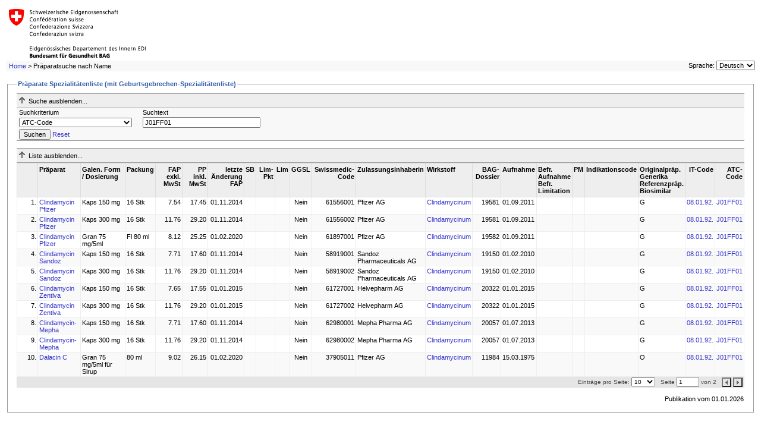

--- FILE ---
content_type: text/html; charset=utf-8
request_url: https://www.elencodellespecialita.ch/ShowPreparations.aspx?searchType=ATCCODE&searchValue=J01FF01
body_size: 57178
content:


<!DOCTYPE html PUBLIC "-//W3C//DTD XHTML 1.0 Transitional//EN" "http://www.w3.org/TR/xhtml1/DTD/xhtml1-transitional.dtd">

<html xmlns="http://www.w3.org/1999/xhtml" >
<head><title>
	Spezialitätenliste (SL) - Präparate
</title><meta http-equiv="Page-Enter" content="blendTrans(Duration=0.1)" /><meta http-equiv="Page-Exit" content="blendTrans(Duration=0.1)" /><link href="App_Themes/Default/Styles.css" type="text/css" rel="stylesheet" /></head>
<body>
<form name="aspnetForm" method="post" action="ShowPreparations.aspx?searchType=ATCCODE&amp;searchValue=J01FF01" id="aspnetForm">
<div>
<input type="hidden" name="ctl00_cphContent_ctl00_HiddenField" id="ctl00_cphContent_ctl00_HiddenField" value="" />
<input type="hidden" name="__EVENTTARGET" id="__EVENTTARGET" value="" />
<input type="hidden" name="__EVENTARGUMENT" id="__EVENTARGUMENT" value="" />
<input type="hidden" name="__LASTFOCUS" id="__LASTFOCUS" value="" />
<input type="hidden" name="__VIEWSTATE" id="__VIEWSTATE" value="HCVHOGAEY3poAM2YfGs1VHA31nlL34gxOE5hz0TSW56aJO1H+8V4Z9QF+D+3ED3V4t/VnnT19znAGWmNM8rFSbRMpglYFgGA7e20zZWyeo+rIyDWoz/8wPqNIfyOyJkf8NGzbuYTEWCdZ0BU5inHkpRLkxjg8+2qH5DvSmAZqcvIGB+IEcPCPGvcgLPo87WaPwlzggKTwifKzuf5FVD50jESNxe/iS/8515i8dxZ+5rHI4UAnl6Fnf9wlz9AA1FZzK/fObx65HxEKRLp5zd+WZShXj8KDjiKZ7kJAzUUSY7tImCRB05GcIUzDEx1ZX84oDWcJKUPCvTnV5ycQCmOYYtPoSnzsLO5Femq+pLK3sn9PXsJFicnt/JQXO7lhzKotXF5zxNg17AZtopi+gHGKJZR8DFzTciZVpMdt2BLpEl+bKCKDe5S43QgxJJkbMUO5tr+HibaJURNfekH9uLJBkgiPN0CI9XcxuaPq/gL2/hMvPZiBAlwqwGMsVYqYU4uLgkdmT/iAjPHAkBkj0tYpKnRF/UKf58IHUVRgRHeBS8NQV5hDpo/FiOVutYobQ4OUHoUCzvKbjRd4PE2ZewAxXCTdl5bKwaxVmsfsovBDd+iDAFDzb33u36XVFgAyqNOGEy51b0FXhbfd99unxTrdjjYrJHCUw/G0x4VALs0x3fop1SZ6svVaw/xb45k/0PLjJpBeQACQOic56ivizJOMtznMcKdiX6opLW6dLng5b9XnETBkvZcmiY6isIkUcqSysfb7f214NZJIrdrF5C8Wp77DCNS/GczncNMUm8temMSkWM6UcbdOEC0NXOGrzaG5RhfUVqnqwK1niqnBrZoEncbgr28d9dGBrsUhdlw7di4FK6LUCIvSU9AovbgCXAFHeVamEBh22WKfh3H6lvJi41Yt9dxySZv/srbVSQC6v25ybLNqCqhQPGtAZ29L0cYXxTmJDkGhHQdICsEU1VDUuhmocPSYwzA3ddVaHCF0Hb9xk+bpNvMpW/DsBZaHhyLRie729zTGJjCym/UrwDVaH66bncyWkHXHaf0/403x89YRfiKzSIC3Me9ZhHfJqecq32dLXYIYgBjKLa9UvM//YddXrUkn4en27wM1BA0L8Ca4WEc9pgz6VjswBzgtSSc+4SyIUjdb9Aq3VWNt/P2IJA9I6MPQy8zzGlwagmcEJMXgdIuefacVTIbZpWth5a+y3yeV18y/5hlIs5+RB0RUvH+AeD+4DrcOES/1gLHo5GQx1BHwypBqhjxPhHLzk6tj/VnkOPLN3tHVZExswI0lj0orB1Y64xqFmeBMfAYXiCrngJY7hsO8ONKQ3859DukwutVH5iPfByvIFafLB4cgfVxChuq8KVG4pmLIQ7wj+pIYCpWJt6tjGI7TC/uBYFsCcuZLt7+OJ8lxrtMHWRnQPteXSElFuNsZpsi0jzT+PEQJO19tVKBxBDorX3SNsmBvqyKdz8QYJ/7lxUs2cc4fQKCrGGb4LufJL3K7bZ+IJ9cq4YgEtsRTrpodfrE1+DsneKNW5apA65GsEPCKN0yRw1bl8kC5GSiw7mA0Zcxl1jRpKtEtxydpbbuzMfrIdponBDMK1sxys9FdmZpOVO/73VkKJm084ewEOOhwYG25LICcYpApzDJY2LDSBn0qTioljoxWJvekVTaHr48ZBmQIFD/kdFVzoHZ7u7IvOAyqBnNBJGxjxKeTCTq9RAoWvt6fwI92/Iw91NXJJhJE9s32hkQZFyC1ytXjKcMgcV7dOw0L19V01mUXqWyn2Z8XWtfVRcJ52KbJFVqq5oIEwG7l+LxrT5q2HJQti+KuXLUJm3uN2GzR5tTEJJ07P9ZDxfW1UZ4KqfqkeOgOEyIscuug1HgNeHN/Z+/vcnhw4zyCan13DWHIHCJhP1ZKQvjR1XBShdMZbIcucqHysbHtOwk29semTIVbgoqB9jRZJ60qilLZEmzotZ5m9sEBvCiA/7GBDtE/[base64]/DEm5Ojesod0Mj4bWlzWFdheerQJF4nvsqrqIz/uCTw2/cAQPrgLWMIBR33v9ARVCOineJCWJjwJv/FsPH3YD4QoEp5qWhStyZK1lL+ArLmhFaklcLsR9688pzrf8VFa5vS0nXboPghcX7elBTLjKSBIQUBqutPpSum8OtmsZzvRIdRiBsH9mc3K8mGaYkTP+MUA9pQuJLjhhCWU4gCrt/D/03JGnODgTOitX+/ermUVsgUgsE3KAGvCraZsY5ZpiNekSFhh2fBra+nozYuk7ibtL38RwAjoSRu9M1gIrJgaxdveSYRxuED2bNVgju8U3ekbR+fu1F2dhJhVv5LtjKy7j6vW/kSpuhlFujXdtSK7zBLBWEsexEfn5qZxznDknR91mILZ987fJUjvaHkDi05vaewEJ5ybSKy1V3H4uZqPWy1XyJbsS5RoQ8RaZbQKl2vAhJ0F4/POOHsAORl8ScRQl3Zy1/UGZHMm6ZAW82xuQMguiJ9BoFyxTaA4Hp20W0b/VHKkGh6uFW60Pe8mRG6Sy+P3E6r4vG53yWCBQCmySfeeFshI9+kx3cGrNw63ULNo49RNqkVjlqElbJfgh5/k1jqaFnH7JPiupkmMTm/DhlUSeGIj61lEs0XCoeO8bLr6n6HOzLtecED9i68mPNGcSJpxMm/9WFTs4SfT/00ASr3jQBd43cGjf38iHjSSLZiH+q6kVkmfZ1LFJiIvcj0sMeNwgk217w1M4D4GnT4OHUi5P/6jy2VwMhF47adPvstajs1xR6hTsqgXiy1Sal4YEhe+kVywhAaNZameXMZc9Q+JdOSM9UmeomiO9bc5xTS0q0So7RJPvBfuHdNQm84rXUfvpdSMarX2IzsoNVkaTbSkDRsl7bCG9gl97ST/x7fQmXyj7kEC7TzuAV91NAtUqcJTtDNsFcGh6HDIgggcE1xCoU3iDNqxIBzhoVZIDLE7Tu/Z8fZIMoNjXzKW18/dL83SSMo1jQjk5tM8QDlkCNeshjxgTPcnlO7D/HCrznZUJ+ETHisJRhixq29HzYXhQoGjgdguO4GfMhuTtVKyzhaIX2EA/rUyKcqS3YI/n/PQzbtR9FGRtw/[base64]/ZjU57ErUw5YsDZNF343mkn0RJOo9KuvyNEH2ldH43g9OrxYkMmmSYHAEgSyhlEE0J+5Ei95xuqolf2EhtIo8tUKaDsiwiGiGv6X+CIUX/PBQFDOSt1JEtGTVya+ZOIiZ2LD0DO9PhEn15RCNIR/4top1dGExd6IJJrRNPIrwaeYuluIPjQUhGzJ882JtcN5HmvqPBr9iPUJqiwhz4T+b81ToE/rO11EDoFUzMzVoYh6H2ElHrfD+yMoGqIJBBBEaucsGzQSB8FCh69IaXg1bYsFWjdBNy85pc9US4Shjkm24BIboNQGcdGhYvCy+v3QwLbU1ASUsGp7nyqArJtC/g8cqHPZCDJlArz2NKmBP1s2/ZQOqkydwy/AZ1cpxJN4MRpq7aK0eRmGiCRZkZfBQ8hdlT+AqJsEmQm+rBp5llrrN3+pFJx8rk+E2Nmpp8+hjTCg2mIpbQ+37ZEcCd1BF2Ws6ahj4jz2HvnZ25lPThif+PsopRY3HqvEAfN8clpyhIQdZb6e0ObcSxceCcKiliMpQzanYNuyzpxwRHyDYpmUyquDvx9O9DK/NbO3TWARHDn/oqccQtkCcVnV+ioCwvFyFhckhoz33hsrQTAMPOZmcF+ZU9W9nHSBzoOucmjwZFC5s8LnlJUZ8Ck0UuwTlqT8x2Yvo4dQPFhgEJBfi6kcLvIo7xunhs/NJ1O6i+D5f0CI+0LH05QEcN/GO/nDbxSXks+IV9LSfJaEusJPx0h889r3EAZyLUckXorUzbSp1+nDrC81JZqfyprnLhfq7SxZUSANg9kf16LHuM2r3ywZggPfEfgJ+rqjiTP+leVTa/7zThBnDVF6fue2N9vXgXyddqRCy9tryvAMpq1nKq1NwHwLQyUSkcO1UpfOBtS9zb0cOdfBQ5IHpONcEjRC/+oYojK+F4po0xo+2LP7b7k+sTmRqGC//yugPco74ZdOCGuLunwgn/qH6rIRsDRCaZn64k5UUj73nkqkSZTonOPa+wNiAh2ny6N8TBYWwjum+9bOm3q/[base64]/[base64]/C/dXqEtvP1xwzB0StmiQalWucbKmpwCdzcNq/9R2ZmU3chPlPncoubQC3sHsD8WMM5uNuqfggrS4gHVyLE1qH/[base64]/KvyuZgAL6XV4jRs+9T0oWirzfmH3vJq1mRR4wLXF7bKET8Q7EOP3DXfuWiblB7j1oLhCUTXrPUxJ/mB8bJw6jXU9USnfyt/EtsNiKAzDNBVgKbuQCuYWCL9gsb1uLmNdSNRP+IMHCDJB7CFxRB8JcC6O/86DCeqif8l534UFbjzOjsqLxf9SteCffW6aGVtsbLpQV1Zey1+1KBu4yaB3tuq0KBI87Kis08j2H1i5gN9pdNEtRN7m4K/LrMZP8JUz1AZLcg890ARYYTtvwXoU7MjUz5AXRhLCAx/CjAjBeZeZtBJp9AZzzrI+4mZcM3GUgnTHUED4TTvX5GqY8CPT03GCGrp1MKOXFgehsq8nDDk9lls4hgDdL+YC9IhvD90/eyt+WTPA+AzgF1fY1MEWOA+BF3leNnU1HEIfDH61n52j33r3vwey8leNP+LpehWtJ8ws8wujyBDcUz0fEDIJol/jg7/3+B0yzgsnb0juHwv+ZQeuuv8jGS0Yv8dRwXbRTuJRU2kTZd/2Oi3HPKXYyRiM8HekwTTI+1xzFjMI0mkLmAsqLqXilkz0Aq7q7lXnGiNECTpPQGmS5c4tuhlERCWi3AMBz9sR3cv01BrQxQSnk96u+P2airfTvsazqVXad0K/f6G4X3OQO7hy6PsQjlRVk13W7PkqgdHke4mRWMZqapJi/I8cWBP2iccfazy325GioUC5mUM5AVbaI+mEcTh/5Voulunnh22dNv5bCtsiB5sYox/hx25FxnKYDuu7PwaAqhDQMwvaeATRUfi7s+l4fQX9rkDBMzbH76n7UmFyWtvyQKQ5gFJjSUxIUeIYrC8RWyjM0F4lljJloniWs5jHt023twR5TY/hluIhZ6E4h2+SdVBq2l0pgxo8EayJHhZoR8FXmsKgbaA9rxsmqKhrW5hJXPyhx8/Olq7WvaPOUjWRmXohhb0p1SFlru3tsEN+ma7qtBYbTHhuObAbtXurkPFOXzDBXMA1yvJpcMLBNrPi3qofgqptTPfER1/Py4HPAE0Z7/dQljx2Q1RUGPirhQTenqC9RxpgPjp1nVjSbPeQGi8B//Zgq1vxQlzyRMy45IsRDTRSMg5ozYU+q/hQREFtVF2Ng59pRwh5AuZCGM6e2+vkptJeHCDWcfJUZBRDw5ClDTTLO/hOb/[base64]/SycBBJjmHqOd8fGM2hC/kMjT+Ky9m8TavwQy9VUpOgchi25yR97yT0F/kUl8BcVIuY8QgVZsZyKYOYAxXjZSqPBS+8r6NdebZsxQohUcui1pjXG47tTdzq9/lTEnyn7oUe434/HKBBXqTKvGMlLuFwRhHq7+mbHhui8aYuwoWy/KfvZhMGu4ko9JoMeV7oj0ije8lVEO/iOlhmRu2NBEA+3ArKq1gy16LtUSeHm4NTQhq470Ct0lT59tXr9fbB9tNQwZHlDwnrdPGOcQqsLlviYpa08tyk0S3A166QGAH1Fdeq5dcoS4hAieX/mMmtmsi+UvGbE8CaxxUA4Ypex3bSGvAxFRjDX+C83bo5wDaVsyCpdkw40APO18EuPQGfbhoD0q/m7eT5WS+Te6ZEonIMgsEBMisVu4GhV6rhd6lW6x3pdgNo58R5YSFLfXVvdYac969TnHwhEJqC2/sOnU97QjhEiwfXS9nR+PGxVRXAacQQIhJc+B9FKEMkH0bcEGlPUFNoOEcTlSjbOORgGLw6hwUQHcny3aLFfRWPwrpkGILATGeVpT2K3sQ9ETJH0ZpxPMlDCIbirZZ99e1aMfWv/3lwztoqu4qmUkz4sO49LuBIJEbGC8Dv7gIupH/XhOx9cYHTESOojKkIuT72CJ5dtFWcfOQ+VLf3Vz8/TsBgu2Xw3WKtkK9QcKiv0/yiKkaboHCXlMB7yhkGZkUiAKOSV4+bJHtpf79ZdeH6kiqQFdMF4wC+eh+MFfTEt0nvFVcZT2jj4RZAsAMFtU/ZlRsCRkK+KQbzxKmU8t/Du12/XsfOi1qsFkY3CWR46TYlQRW/nZFeIMA5/Geu0s9+LuKzxoi1wOZIyEIB4Fe4USXmaH/ifESYmfOjG+Xo3+eldskdcL4Sd3TCZILwdUV9/a9FPJLksMZP/BpyxKFlKF7Oekg6rfMtq9Eh8K4ANP6V9+sR5XLBgEJd92H1OrS9+W5zwfA8DKKaivvDD5NNiP3tYNzNztyz9861xQx0hyLvIJuwwz4QCShnRARfwH6ITPbqb0Z6P2as/y/qSmnwk31tkiuUaF9HDsBWRCqb0k9HB3D5/yEY+hSslENKxoNrD9tHr/w6IVETfVrj/vxcv/BvDFgOUkGU3RVk0vohZ2MmnwDZm3AXHQtAdibkDSXLf064E2h601UFfQv7FB9I0bkQ+wYYAQJJDz0wUN/O2oz9Ckaa3Rlj/VNBkBp1dWyX8Jj71p8y3usKWdvO4FRbWSpE6RXEGAAfTg6seJdLKhpPgZnDyXTT4oFz7tTbUe1ekQJmXlfWZxltYWLRH2d/EOKZ8zxRk/dUL08FHdr0yHxD3Kaqrl84w9FWWeyg9Rv28y+IPmWGs3gzzDCFmJ6WXCGv9qHtfKnI4qgAMD2v29HOydnubURH47qUn0Bj8LYp0zLeuRRBnw8rQZB0Gf2mDXSWSGAIpBQIMIvS9m+V+rXkFMqUn+a5Ti2DmBF/[base64]/mZ0o39mBDfdbzSUGNk3TyMmZ7EcMApEnJtWNs/B/9fRNYTcXMm4TRvwYrp764wl4LvRqZKB6wmtdvAcyoixAz1MDTa9R8YpC4ugFdSmvS9Jq6RIFpsXmL2YWNhSHw0DyWGYkRNPPR5vT7Tej1wsG966IHVgdWTze13FJYcWZZZ+JgDrNqBduL/[base64]/aINUVCgvfgtaovraV8+RUjg9CFHVdO/D81VS2n6XhmcwabYSI7ezpGnDEACMzizqnMgQUU3TmvlT+706k3IooRPkVFLSuWTeSLZvFsGQ0TUt4NwOmLNH87tmuJznA/3vYVYvWAa8qKSmm6bhVLK7310iK1FybmJa2vYQia2s47Zifi+Xt9YlzbQjOHBCzbrHnjidXra2jFdse4OxcCc7m+IOtJbCJKINMrnYLPmI5xLY6RmTKp97X00ZUDnHB6hA/UTjtsFgX/Bzgna6BgdA5F356Pfkknucg51rE4/UHia+XMIemGsv2Lt7fxCzBbiNA5VPBA3Y7Ovsde5v3WA1ejAj+EZZpJYN0Vilmy7h+R6epLEMShUbbKnVQwM5mxjdV27MfBOmqR+8QXbmo1o20EIH3m+H3VaXT9lNNeMMh7mN6W+p0lJ5sgP4qaqtNApr+4Z/7VcFZZO93WmUlldn/cHX74pgV51v7lUHE8Tb4IYPY5xUC8TuQ+hlrtrLnK6jv4qPgIrIa1lZ6QlTEkXCJU8fuLgdkR5SbOfexWCfixkGQ7Moffom0iOrcKR3PSe1JVSMo0hBcy1GHExDF06y9KCOiaR00n/VJSkghhSrnM2nMH6rxpmZ1ns7INUU3u9E9gzqc1t9ArSBrz1VkTWY0Pv3YTDINBuVT3mhdAW/ct2ltlE24JmmzKHScsJ+jH/xDNxUEuKRQ++Hf/MZNwYDHGxdSiPuz5aKUOwPk6ZXaXz9MaNzXOMfa6KtYNNIP8I5Jc5h4c/WBnIPstlK7TRiDfRDpsE50wfThpoX1q6eRlbjgtu/9hrTKS3RTtzXP5KIutmBjHsFoYTMZYDfjbZvKU2To5X5XQHyWLEieNagcfguW7+Hpmk1tPJpsjgEN1KDoOhRL1gBbNlJ3ZnudNMWdeVdTxLoA8Cut4ECCbdF3Dr0YXBAH/[base64]/pa1pE+M506h7+kPJHRXsvB3XahK0oMdMyAm/RXw+gNM8SOOFReBw8/MGRzpzenAKpt15nzqh/2sgUIDbqpLrsq0GcpLtcD54VgFilT1MtqFCx+VtjSOBIU+Wq47KrgwMIg1h9jbjxQBnHSg+yY7xHiHVDsCJYRTAuQoerpiQs1f9PplMSFNGZLR5fj832KUppGf4yCRJtdTmSRfPvrm4TYVcL00D4+a27/xcNecqxytS7Y8Q7TDKmx3XSJBiDGUFv7vGCofFYz50LRSHtqNKH/OP6criPdyMoOdnQg6IQTCi7jGftiJ/mrCzNrwu9GBCpYI6zXMfTb+f34h6rbEsnHbHnj8G5o/DFQjE0AHhGRrcRgR1bLRi0y4xXqPzwuxIojmZGShNvn/wdspOle0RjvtxchaxChwqS2qUMeZ7SEfRTcr79nTF2hzNrpsSkFJWRO6yUUnaRd8PJXInFoVtgwFMXBVBDt+366SsYrHXa+NQyCeg3Hb0At7dzMbufegy53MVcbqn9GpxHBCsh+SE9tRmbznOWiY/n9Vy2RMl65j6YtPe50BE2xf5qTRfqp8pukeCjiKRTHRSyIEFy17TlxjGS6eyFTMNAxel+IfqygF6HNWeehxBP/cCWEl40pcPDd76wudp5Ebo4s8Nu4rItYA3ZjxozEp4SOYR8iJn1C3rZefKNu9nrANxpG8yoAA6K1TgXe8xgORCxgchjcjfalOLIZrbIZH54oAW89tZLPbBhmZPHfFAgD7P1iStMT6q2kbk16j+e8NGriZHieIzec4rnnGGoqCIDDV5or18tMiLlrhxAiMcmmsh9qR6/m7OtJNByb1YTxQ2tzE2yiIs2GExnE/Su5VgwgDE7y9a625T/geMTVnpJ1845RxyvOX0gwKmhWy44XRrfbDcvQwV8f87CR3IZ8NmGhaaolT1yhHooHP9boSl3rcw9JUC+T8hER6fg3jv16DDhUblnoL4JnAVqcFyz3qPfW2vh2/0yaBUV/OkhAvIcCl4ICOtyupJiwFAqQryXhchJmfhvrE57p7P5TktEJn9KFsiLewQQotA85ztj93+PlFvPh/YMmRk6ue+m1pUqESXAU9WY/[base64]/4jop0AcE0LPbXiydIuOjv8Si2/ZQp5bCHS19M21wEQVQAdoMOoHaYiKVc7lyOXwZZndJ3xBYsJM9jk0O0C3n+bJEVgUAJmNVGnPDfkRAuLBJlyEz8fU23mvYcmTFPgcSvAveR4d6MOHR4mxzHW8s6sBmGPqK36C9RZnbzCddEZrMudsL937nYQX6ds4ckKAA9SjlDN1ggaS3e6VKPNAC3uaezGsN2S+e/DF1pWq3YV/F6waKM1bVbSeDhuOWRSYyheDH/I+oNm2tasS7M1cS76Nknbb9S6VcGvZROGzqmo8433lSOjsgPzx1dhRJAoP1pyTga/pitNuk0RfbASVYn6haLfEmnvea4X0qQ4BAPLmG7vBw1wYWT75ZKYoDHD9kxUYcoVcBNHxk1+FesDyB/5vyqmvF2scEio0K4t2zTgDh0Vx7EH/iZfqJH1Q0Y/u8cA4N8XfI4SMxDOi0UF2fjICDaIQPOEYf4ODzMeU2qMiuFxvPKoepY113RhtqkR83rS7lwZbTSKboABO+4vp1LMfUDM5pdRuswf/NodkWANTNsNgIGuZny7vxv/+Np6EiWPm3KtOA0shC1UXABD0Z40LjVZDDvyoWLE2c38LECHU2UHqV9m0Sga59jDnBSpYQQao3Zxp/1khELf9DjgDjhs1cfEqRPEJa06BtHmHMEvqiGQbEf7LzmMBXBi6PXFA5kikQ00S4q6dbep+vbCzTl9HpHuenM8pGh2yxw609pdc1A4V6BX1IcJtJHk9tsyJehGUDgMbdlWmRlu4V645+pxEf/XzLdLVwPTAdb7y3jZbYvij119AYOacne6Q5TKG1vQWenjf5p94z4ftWrhdrRjBb+z/wzXgN7avMwx9BTqq4zTx0IRdn3isMlilaLV4sCr8d9Vk1cdInmWfMTgkZC2GunlRmExzcoJ+u11zZ6/FUyelLlFDO142A5vfO37XRhAufXe6PwHBIasMsR6UIBkycQGZteLjuvmeuxI9xoFmfMn/i6ox36wsSuRCzvtZl6qSVErzSlT7AAIwgnixFw55bZGTYc6Oj/v2fvwM0sZn6d7RQmfvIg6fGefySsbWCVzOnC9KhcEzHsFzqD0kF5UDSR4VDlETYOyJwEPwrNPbMKxX/ZlC807jiGLz8aKzzrl1Mth0JBEr1JB9j8h1JwcOEHi5WOFzceEWMsRaiy1XrS2H43vmb5dVt8M44=" />
</div>

<script type="text/javascript">
//<![CDATA[
var theForm = document.forms['aspnetForm'];
if (!theForm) {
    theForm = document.aspnetForm;
}
function __doPostBack(eventTarget, eventArgument) {
    if (!theForm.onsubmit || (theForm.onsubmit() != false)) {
        theForm.__EVENTTARGET.value = eventTarget;
        theForm.__EVENTARGUMENT.value = eventArgument;
        theForm.submit();
    }
}
//]]>
</script>


<script src="/WebResource.axd?d=iMXDxCxc6zD-6qsyX7Ng8uOBEHdQee_6w_NQjLJEGIBvGJKnKZJTHViGUUfvyn7KTUP5OjPF_VI_1sR-adWtUPNmj3E1&amp;t=638738229864203450" type="text/javascript"></script>


<script src="/ScriptResource.axd?d=K8SrPURZuFJFuKQDa-rSg80h4_yVuuBnJ3weGLf6-Z7f1nGx0y8ctiAxQTVXXPfnuJwx-rSd2d9II3jLYzytaz78hUF8DYJXkzS4t8v_G7EXsjLO0-au7G64ayT5T263HDhLUHtLtJDXheCw5OwzPdpRT7U1&amp;t=ffffffffa50b82b2" type="text/javascript"></script>
<script src="/ScriptResource.axd?d=07cutl_04XE38Az7p4I-zkxXY3wyY9q2nO8vGMbtQqwcfzF7S61Z42JRSqVtiiF3nMrfoR4vi20_qM1mImomwCDr81-PzDXTyU9Avinuie7G6OHiIPk3diXlzRDmueTVQ4V-HBSAiOcVSRmRWrAshISfQJ1g2afiTCekxKS_mY6LRYpa0&amp;t=ffffffffa50b82b2" type="text/javascript"></script>
<script src="/ShowPreparations.aspx?_TSM_HiddenField_=ctl00_cphContent_ctl00_HiddenField&amp;_TSM_CombinedScripts_=%3b%3bAjaxControlToolkit%2c+Version%3d1.0.11119.20010%2c+Culture%3dneutral%2c+PublicKeyToken%3d28f01b0e84b6d53e%3ade-CH%3af115bb7c-9ed9-4839-b013-8ca60f25e300%3a9ea3f0e2%3ae2e86ef9%3a9e8e87e9%3a1df13a87%3a80f47b59" type="text/javascript"></script>
<div>

	<input type="hidden" name="__VIEWSTATEGENERATOR" id="__VIEWSTATEGENERATOR" value="E373970C" />
	<input type="hidden" name="__SCROLLPOSITIONX" id="__SCROLLPOSITIONX" value="0" />
	<input type="hidden" name="__SCROLLPOSITIONY" id="__SCROLLPOSITIONY" value="0" />
	<input type="hidden" name="__VIEWSTATEENCRYPTED" id="__VIEWSTATEENCRYPTED" value="" />
	<input type="hidden" name="__EVENTVALIDATION" id="__EVENTVALIDATION" value="d/oERClZlAQrYhduZFkj3wL/dJbTM8/WDwq2uz5aeDE1yxepr8YzBpZvLHj2zCsK4oCMXVQ9DknbNPyoab3HfyZvSRlUJxbR70IckZruL0uVLlDtyuk5u6W+WNebduuYXzjcMxWXkv+mXgsTel6HfuXzNVAzHKWkW1oh/js5q1VaSXi7OGQGn7SOQXnmT4GeSlTvXJZY1Tavpp4BZUq1mGx0vh7XUKKCpGO4A4bHJfs5Imgu+N57gCJZpb1awISaFnu/YhznSprQowg4xMHq2czNfg/xsDXCWmrL7tK84z1AGX5MCFSdlpzkvMFI/ZD3Vr9YLswsf+JUSPxo9zUs2uRFDotLbSO3DtoEUjIh281Mcc596AQeg3TsjuB8BkbMNMbHJQ==" />
</div>

  <div id="header">
    <table width="100%" cellpadding="0" cellspacing="0">
      <tr>
        <td style="background-color: White;"><a id="ctl00_hlBAG" href="https://www.bag.admin.ch/bag/de/home/versicherungen/krankenversicherung.html?lang=de" target="_blank"><img id="ctl00_imgBAG" src="App_Themes/Default/Images/bag_logo_de.gif" style="border-width:0px;" /></a></td>
      </tr>
      <tr>
        <td>
            <div id="breadcrumbs">  <span id="ctl00_smpBreadcrumbs"><a href="#ctl00_smpBreadcrumbs_SkipLink"><img alt="Skip Navigation Links" height="0" width="0" src="/WebResource.axd?d=YvzUSZbvpwUCLVDKKJZKOAwsz4uTvqNertTbdnCHW3covLFcevXria8DGZ_Z4CgNzRmXTX2pGOm8pb7-e9at_1bQaM81&amp;t=638738229864203450" style="border-width:0px;" /></a><span><a href="/Default.aspx">Home</a></span><span> &gt; </span><span>Pr&#228;paratsuche nach Name</span><a id="ctl00_smpBreadcrumbs_SkipLink"></a></span>
                                    
                                    
            </div>
            <div id="#language-selector">
<div id="language-selector">
    <label for="ctl00_ucLanguageSelector_ddlLanguage" id="ctl00_ucLanguageSelector_lblLanguage">Sprache:</label>
    <select name="ctl00$ucLanguageSelector$ddlLanguage" onchange="javascript:setTimeout('__doPostBack(\'ctl00$ucLanguageSelector$ddlLanguage\',\'\')', 0)" id="ctl00_ucLanguageSelector_ddlLanguage">
	<option selected="selected" value="de-CH">Deutsch</option>
	<option value="fr-CH">Fran&#231;ais</option>
	<option value="it-CH">Italiano</option>

</select> 
</div></div>
        </td>
      </tr>
    </table>
  </div>

  <div id="body">    
      <div id="content">
         
    <script type="text/javascript">
//<![CDATA[
Sys.WebForms.PageRequestManager._initialize('ctl00$cphContent$ctl00', document.getElementById('aspnetForm'));
Sys.WebForms.PageRequestManager.getInstance()._updateControls([], [], [], 90);
//]]>
</script>

    <div id="ctl00_cphContent_pnlPreparations">
	<fieldset>
		<legend>
			Präparate Spezialitätenliste (mit Geburtsgebrechen-Spezialitätenliste)
		</legend>
        <div id="ctl00_cphContent_ucSearchBoxPreparations_pnlSearchHeader" class="search-header">
			
    <img id="ctl00_cphContent_ucSearchBoxPreparations_imgSearchExpandImage" src="Images/expand.gif" alt="" style="border-width:0px;" />
    <span id="ctl00_cphContent_ucSearchBoxPreparations_lblSearchExpandText">Suche anzeigen...</span>

		</div>
<div id="ctl00_cphContent_ucSearchBoxPreparations_pnlSearchBody" class="search-body" onkeypress="javascript:return WebForm_FireDefaultButton(event, 'ctl00_cphContent_ucSearchBoxPreparations_btnSearch')">
			
    <table cellpadding="0" cellspacing="0" border="0" class="search-details">
        <tr>
            <td class="labelCell">
                <label for="ctl00_cphContent_ucSearchBoxPreparations_ddlSearchType" id="ctl00_cphContent_ucSearchBoxPreparations_lblSearchType">Suchkriterium</label>
            </td>
            <td class="labelCell">
                <label for="ctl00_cphContent_ucSearchBoxPreparations_txtSearchValue" id="ctl00_cphContent_ucSearchBoxPreparations_lblSearchValue">Suchtext</label>
            </td>
            <td>
                
            </td>
        </tr>
        <tr>
            <td>
                <select name="ctl00$cphContent$ucSearchBoxPreparations$ddlSearchType" id="ctl00_cphContent_ucSearchBoxPreparations_ddlSearchType">
				<option value="PreparationName">Pr&#228;parat-Name</option>
				<option value="SwissMedicNr">Swissmedic Nummer</option>
				<option value="ItCode">IT-Code</option>
				<option value="ItCodeDescription">IT-Code Beschreibung</option>
				<option value="Substance">Substanz</option>
				<option value="Partner">Zulassungsinhaberin</option>
				<option selected="selected" value="ATCCODE">ATC-Code</option>
				<option value="GTIN">GTIN</option>

			</select>
            </td>
            <td>
                <input name="ctl00$cphContent$ucSearchBoxPreparations$txtSearchValue" type="text" value="J01FF01" id="ctl00_cphContent_ucSearchBoxPreparations_txtSearchValue" class="text" />
            </td>
            <td>
                
            </td>
        </tr>
        <tr>
            <td colspan="3">
                <input type="submit" name="ctl00$cphContent$ucSearchBoxPreparations$btnSearch" value="Suchen" id="ctl00_cphContent_ucSearchBoxPreparations_btnSearch" />
                <a onclick="resetSearchValues();" id="ctl00_cphContent_ucSearchBoxPreparations_btnReset" href="javascript:__doPostBack('ctl00$cphContent$ucSearchBoxPreparations$btnReset','')">Reset</a>
            </td>
        </tr>
    </table>

		</div>
<input type="hidden" name="ctl00$cphContent$ucSearchBoxPreparations$cpeSearchDetails_ClientState" id="ctl00_cphContent_ucSearchBoxPreparations_cpeSearchDetails_ClientState" />
<br />

<script type="text/javascript">
    function resetSearchValues(){
        if ($get('ctl00_cphContent_ucSearchBoxPreparations_ddlSearchType') != null)
            $get('ctl00_cphContent_ucSearchBoxPreparations_ddlSearchType').selectedIndex = 0;

        if ($get('ctl00_cphContent_ucSearchBoxPreparations_txtSearchValue') != null)
            $get('ctl00_cphContent_ucSearchBoxPreparations_txtSearchValue').value = "";

        if ($get('ctl00_cphContent_ucSearchBoxPreparations_chkIncludeDeletedItems') != null)
            $get('ctl00_cphContent_ucSearchBoxPreparations_chkIncludeDeletedItems').checked = "";
    }
</script>

        <div id="ctl00_cphContent_pnlSearchResultHeader" class="search-header">
			
            <img id="ctl00_cphContent_imgSearchExpandImage" src="Images/expand.gif" alt="" style="border-width:0px;" />
            <span id="ctl00_cphContent_lblSearchExpandText"></span>
        
		</div>
        <div id="ctl00_cphContent_pnlSearchResult">
			
            <div>
				<table cellspacing="0" border="0" id="ctl00_cphContent_gvwPreparations" style="width:100%;border-collapse:collapse;">
					<tr class="headerstyle top">
						<th scope="col">&nbsp;</th><th scope="col">Präparat</th><th scope="col">Galen. Form / Dosierung</th><th scope="col">Packung</th><th class="right" title="Fabrikabgabepreis" scope="col">FAP exkl. MwSt</th><th class="right" title="Publikumspreis" scope="col">PP inkl. MwSt</th><th class="right" scope="col">letzte<br/>Änderung FAP</th><th class="center" title="Das &quot;rote X&quot; zeigt an, dass die Packung einen erhöhten Selbstbehalt hat." scope="col">SB</th><th class="right" title="Limitations-Punkte (vgl. Weisungen des BAG zur Spezialitätenliste)" scope="col">Lim-Pkt</th><th class="center" title="Limitation" scope="col">Lim</th><th class="center" title="Geburtsgebrechen-Spezialitätenliste" scope="col">GGSL</th><th class="right" scope="col">Swissmedic-Code</th><th scope="col">Zulassungsinhaberin</th><th scope="col">Wirkstoff</th><th class="right" scope="col">BAG-Dossier</th><th scope="col">Aufnahme</th><th title="A = befristete Aufnahme L=befristete Limitation" scope="col">Befr. Aufnahme<br/>Befr. Limitation</th><th title="Preismodell vgl. Limitation" scope="col">PM</th><th scope="col">Indikationscode</th><th title="Originalpräparat/Generikum/Referenz/BioSimilar" scope="col">Originalpräp.<br/>Generika<br/>Referenzpräp.<br/>Biosimilar
</th><th class="right" title="Code nach Index therapeuticus" scope="col">IT-Code</th><th class="right" title="Code nach anatomisch-therapeutisch-chemischem Klassifikationssystem der Weltgesundheitsorganisation (WHO)" scope="col">ATC-Code</th>
					</tr><tr class="rowstyle top">
						<td class="counter-col">
                        1.
                    </td><td>
                        <a href="javascript:__doPostBack('ctl00$cphContent$gvwPreparations$ctl02$ctl00','')">Clindamycin Pfizer</a>
                    </td><td>
                        Kaps 150 mg 
                    </td><td>
                        16 Stk
                    </td><td class="right">
                        7.54
                    </td><td class="right">
                        17.45
                    </td><td class="right">
                        01.11.2014
                    </td><td align="center">
                        <span id="ctl00_cphContent_gvwPreparations_ctl02_lblSB20x" title="Das &quot;rote X&quot; zeigt an, dass die Packung einen erhöhten Selbstbehalt hat."></span>                        
                    </td><td class="right">
                        
                    </td><td align="center">
                      <span id="ctl00_cphContent_gvwPreparations_ctl02_lblLim" title="  "></span>
                    </td><td align="center">
                        <span id="ctl00_cphContent_gvwPreparations_ctl02_lblFlagGGSL">Nein</span>                        
                    </td><td class="right">
                        61556001
                    </td><td>
                        Pfizer AG
                    </td><td>
                        <a id="ctl00_cphContent_gvwPreparations_ctl02_hlSubst" href="ShowPreparations.aspx?searchType=Substance&amp;searchValue=Clindamycinum">Clindamycinum</a>
                    </td><td class="right">
                        19581
                    </td><td>
                        01.09.2011
                    </td><td>
                        <span id="ctl00_cphContent_gvwPreparations_ctl02_lblBefrAuf"></span>
                        <span id="ctl00_cphContent_gvwPreparations_ctl02_lblBefrLim">                                    
                                    <ul style="list-style: none;padding: 0px;margin: 0px;">
                                
                                   </ul>
                                </span>
                    </td><td>
                        
                    </td><td>
                        
                    </td><td>
                        G 
                    </td><td class="right">
                        <a id="ctl00_cphContent_gvwPreparations_ctl02_hlItCode" href="ShowPreparations.aspx?searchType=ItCode&amp;searchValue=08.01.92.">08.01.92.</a>
                    </td><td class="right">
                        <a id="ctl00_cphContent_gvwPreparations_ctl02_hlAtcCode" href="ShowPreparations.aspx?searchType=ATCCODE&amp;searchValue=J01FF01">J01FF01</a>
                    </td>
					</tr><tr class="alternatingrowstyle top">
						<td class="counter-col">
                        2.
                    </td><td>
                        <a href="javascript:__doPostBack('ctl00$cphContent$gvwPreparations$ctl03$ctl00','')">Clindamycin Pfizer</a>
                    </td><td>
                        Kaps 300 mg 
                    </td><td>
                        16 Stk
                    </td><td class="right">
                        11.76
                    </td><td class="right">
                        29.20
                    </td><td class="right">
                        01.11.2014
                    </td><td align="center">
                        <span id="ctl00_cphContent_gvwPreparations_ctl03_lblSB20x" title="Das &quot;rote X&quot; zeigt an, dass die Packung einen erhöhten Selbstbehalt hat."></span>                        
                    </td><td class="right">
                        
                    </td><td align="center">
                      <span id="ctl00_cphContent_gvwPreparations_ctl03_lblLim" title="  "></span>
                    </td><td align="center">
                        <span id="ctl00_cphContent_gvwPreparations_ctl03_lblFlagGGSL">Nein</span>                        
                    </td><td class="right">
                        61556002
                    </td><td>
                        Pfizer AG
                    </td><td>
                        <a id="ctl00_cphContent_gvwPreparations_ctl03_hlSubst" href="ShowPreparations.aspx?searchType=Substance&amp;searchValue=Clindamycinum">Clindamycinum</a>
                    </td><td class="right">
                        19581
                    </td><td>
                        01.09.2011
                    </td><td>
                        <span id="ctl00_cphContent_gvwPreparations_ctl03_lblBefrAuf"></span>
                        <span id="ctl00_cphContent_gvwPreparations_ctl03_lblBefrLim">                                    
                                    <ul style="list-style: none;padding: 0px;margin: 0px;">
                                
                                   </ul>
                                </span>
                    </td><td>
                        
                    </td><td>
                        
                    </td><td>
                        G 
                    </td><td class="right">
                        <a id="ctl00_cphContent_gvwPreparations_ctl03_hlItCode" href="ShowPreparations.aspx?searchType=ItCode&amp;searchValue=08.01.92.">08.01.92.</a>
                    </td><td class="right">
                        <a id="ctl00_cphContent_gvwPreparations_ctl03_hlAtcCode" href="ShowPreparations.aspx?searchType=ATCCODE&amp;searchValue=J01FF01">J01FF01</a>
                    </td>
					</tr><tr class="rowstyle top">
						<td class="counter-col">
                        3.
                    </td><td>
                        <a href="javascript:__doPostBack('ctl00$cphContent$gvwPreparations$ctl04$ctl00','')">Clindamycin Pfizer</a>
                    </td><td>
                        Gran 75 mg/5ml 
                    </td><td>
                        Fl 80 ml
                    </td><td class="right">
                        8.12
                    </td><td class="right">
                        25.25
                    </td><td class="right">
                        01.02.2020
                    </td><td align="center">
                        <span id="ctl00_cphContent_gvwPreparations_ctl04_lblSB20x" title="Das &quot;rote X&quot; zeigt an, dass die Packung einen erhöhten Selbstbehalt hat."></span>                        
                    </td><td class="right">
                        
                    </td><td align="center">
                      <span id="ctl00_cphContent_gvwPreparations_ctl04_lblLim" title="  "></span>
                    </td><td align="center">
                        <span id="ctl00_cphContent_gvwPreparations_ctl04_lblFlagGGSL">Nein</span>                        
                    </td><td class="right">
                        61897001
                    </td><td>
                        Pfizer AG
                    </td><td>
                        <a id="ctl00_cphContent_gvwPreparations_ctl04_hlSubst" href="ShowPreparations.aspx?searchType=Substance&amp;searchValue=Clindamycinum">Clindamycinum</a>
                    </td><td class="right">
                        19582
                    </td><td>
                        01.09.2011
                    </td><td>
                        <span id="ctl00_cphContent_gvwPreparations_ctl04_lblBefrAuf"></span>
                        <span id="ctl00_cphContent_gvwPreparations_ctl04_lblBefrLim">                                    
                                    <ul style="list-style: none;padding: 0px;margin: 0px;">
                                
                                   </ul>
                                </span>
                    </td><td>
                        
                    </td><td>
                        
                    </td><td>
                        G 
                    </td><td class="right">
                        <a id="ctl00_cphContent_gvwPreparations_ctl04_hlItCode" href="ShowPreparations.aspx?searchType=ItCode&amp;searchValue=08.01.92.">08.01.92.</a>
                    </td><td class="right">
                        <a id="ctl00_cphContent_gvwPreparations_ctl04_hlAtcCode" href="ShowPreparations.aspx?searchType=ATCCODE&amp;searchValue=J01FF01">J01FF01</a>
                    </td>
					</tr><tr class="alternatingrowstyle top">
						<td class="counter-col">
                        4.
                    </td><td>
                        <a href="javascript:__doPostBack('ctl00$cphContent$gvwPreparations$ctl05$ctl00','')">Clindamycin Sandoz</a>
                    </td><td>
                        Kaps 150 mg 
                    </td><td>
                        16 Stk
                    </td><td class="right">
                        7.71
                    </td><td class="right">
                        17.60
                    </td><td class="right">
                        01.11.2014
                    </td><td align="center">
                        <span id="ctl00_cphContent_gvwPreparations_ctl05_lblSB20x" title="Das &quot;rote X&quot; zeigt an, dass die Packung einen erhöhten Selbstbehalt hat."></span>                        
                    </td><td class="right">
                        
                    </td><td align="center">
                      <span id="ctl00_cphContent_gvwPreparations_ctl05_lblLim" title="  "></span>
                    </td><td align="center">
                        <span id="ctl00_cphContent_gvwPreparations_ctl05_lblFlagGGSL">Nein</span>                        
                    </td><td class="right">
                        58919001
                    </td><td>
                        Sandoz Pharmaceuticals AG
                    </td><td>
                        <a id="ctl00_cphContent_gvwPreparations_ctl05_hlSubst" href="ShowPreparations.aspx?searchType=Substance&amp;searchValue=Clindamycinum">Clindamycinum</a>
                    </td><td class="right">
                        19150
                    </td><td>
                        01.02.2010
                    </td><td>
                        <span id="ctl00_cphContent_gvwPreparations_ctl05_lblBefrAuf"></span>
                        <span id="ctl00_cphContent_gvwPreparations_ctl05_lblBefrLim">                                    
                                    <ul style="list-style: none;padding: 0px;margin: 0px;">
                                
                                   </ul>
                                </span>
                    </td><td>
                        
                    </td><td>
                        
                    </td><td>
                        G 
                    </td><td class="right">
                        <a id="ctl00_cphContent_gvwPreparations_ctl05_hlItCode" href="ShowPreparations.aspx?searchType=ItCode&amp;searchValue=08.01.92.">08.01.92.</a>
                    </td><td class="right">
                        <a id="ctl00_cphContent_gvwPreparations_ctl05_hlAtcCode" href="ShowPreparations.aspx?searchType=ATCCODE&amp;searchValue=J01FF01">J01FF01</a>
                    </td>
					</tr><tr class="rowstyle top">
						<td class="counter-col">
                        5.
                    </td><td>
                        <a href="javascript:__doPostBack('ctl00$cphContent$gvwPreparations$ctl06$ctl00','')">Clindamycin Sandoz</a>
                    </td><td>
                        Kaps 300 mg 
                    </td><td>
                        16 Stk
                    </td><td class="right">
                        11.76
                    </td><td class="right">
                        29.20
                    </td><td class="right">
                        01.11.2014
                    </td><td align="center">
                        <span id="ctl00_cphContent_gvwPreparations_ctl06_lblSB20x" title="Das &quot;rote X&quot; zeigt an, dass die Packung einen erhöhten Selbstbehalt hat."></span>                        
                    </td><td class="right">
                        
                    </td><td align="center">
                      <span id="ctl00_cphContent_gvwPreparations_ctl06_lblLim" title="  "></span>
                    </td><td align="center">
                        <span id="ctl00_cphContent_gvwPreparations_ctl06_lblFlagGGSL">Nein</span>                        
                    </td><td class="right">
                        58919002
                    </td><td>
                        Sandoz Pharmaceuticals AG
                    </td><td>
                        <a id="ctl00_cphContent_gvwPreparations_ctl06_hlSubst" href="ShowPreparations.aspx?searchType=Substance&amp;searchValue=Clindamycinum">Clindamycinum</a>
                    </td><td class="right">
                        19150
                    </td><td>
                        01.02.2010
                    </td><td>
                        <span id="ctl00_cphContent_gvwPreparations_ctl06_lblBefrAuf"></span>
                        <span id="ctl00_cphContent_gvwPreparations_ctl06_lblBefrLim">                                    
                                    <ul style="list-style: none;padding: 0px;margin: 0px;">
                                
                                   </ul>
                                </span>
                    </td><td>
                        
                    </td><td>
                        
                    </td><td>
                        G 
                    </td><td class="right">
                        <a id="ctl00_cphContent_gvwPreparations_ctl06_hlItCode" href="ShowPreparations.aspx?searchType=ItCode&amp;searchValue=08.01.92.">08.01.92.</a>
                    </td><td class="right">
                        <a id="ctl00_cphContent_gvwPreparations_ctl06_hlAtcCode" href="ShowPreparations.aspx?searchType=ATCCODE&amp;searchValue=J01FF01">J01FF01</a>
                    </td>
					</tr><tr class="alternatingrowstyle top">
						<td class="counter-col">
                        6.
                    </td><td>
                        <a href="javascript:__doPostBack('ctl00$cphContent$gvwPreparations$ctl07$ctl00','')">Clindamycin Zentiva</a>
                    </td><td>
                        Kaps 150 mg 
                    </td><td>
                        16 Stk
                    </td><td class="right">
                        7.65
                    </td><td class="right">
                        17.55
                    </td><td class="right">
                        01.01.2015
                    </td><td align="center">
                        <span id="ctl00_cphContent_gvwPreparations_ctl07_lblSB20x" title="Das &quot;rote X&quot; zeigt an, dass die Packung einen erhöhten Selbstbehalt hat."></span>                        
                    </td><td class="right">
                        
                    </td><td align="center">
                      <span id="ctl00_cphContent_gvwPreparations_ctl07_lblLim" title="  "></span>
                    </td><td align="center">
                        <span id="ctl00_cphContent_gvwPreparations_ctl07_lblFlagGGSL">Nein</span>                        
                    </td><td class="right">
                        61727001
                    </td><td>
                        Helvepharm AG
                    </td><td>
                        <a id="ctl00_cphContent_gvwPreparations_ctl07_hlSubst" href="ShowPreparations.aspx?searchType=Substance&amp;searchValue=Clindamycinum">Clindamycinum</a>
                    </td><td class="right">
                        20322
                    </td><td>
                        01.01.2015
                    </td><td>
                        <span id="ctl00_cphContent_gvwPreparations_ctl07_lblBefrAuf"></span>
                        <span id="ctl00_cphContent_gvwPreparations_ctl07_lblBefrLim">                                    
                                    <ul style="list-style: none;padding: 0px;margin: 0px;">
                                
                                   </ul>
                                </span>
                    </td><td>
                        
                    </td><td>
                        
                    </td><td>
                        G 
                    </td><td class="right">
                        <a id="ctl00_cphContent_gvwPreparations_ctl07_hlItCode" href="ShowPreparations.aspx?searchType=ItCode&amp;searchValue=08.01.92.">08.01.92.</a>
                    </td><td class="right">
                        <a id="ctl00_cphContent_gvwPreparations_ctl07_hlAtcCode" href="ShowPreparations.aspx?searchType=ATCCODE&amp;searchValue=J01FF01">J01FF01</a>
                    </td>
					</tr><tr class="rowstyle top">
						<td class="counter-col">
                        7.
                    </td><td>
                        <a href="javascript:__doPostBack('ctl00$cphContent$gvwPreparations$ctl08$ctl00','')">Clindamycin Zentiva</a>
                    </td><td>
                        Kaps 300 mg 
                    </td><td>
                        16 Stk
                    </td><td class="right">
                        11.76
                    </td><td class="right">
                        29.20
                    </td><td class="right">
                        01.01.2015
                    </td><td align="center">
                        <span id="ctl00_cphContent_gvwPreparations_ctl08_lblSB20x" title="Das &quot;rote X&quot; zeigt an, dass die Packung einen erhöhten Selbstbehalt hat."></span>                        
                    </td><td class="right">
                        
                    </td><td align="center">
                      <span id="ctl00_cphContent_gvwPreparations_ctl08_lblLim" title="  "></span>
                    </td><td align="center">
                        <span id="ctl00_cphContent_gvwPreparations_ctl08_lblFlagGGSL">Nein</span>                        
                    </td><td class="right">
                        61727002
                    </td><td>
                        Helvepharm AG
                    </td><td>
                        <a id="ctl00_cphContent_gvwPreparations_ctl08_hlSubst" href="ShowPreparations.aspx?searchType=Substance&amp;searchValue=Clindamycinum">Clindamycinum</a>
                    </td><td class="right">
                        20322
                    </td><td>
                        01.01.2015
                    </td><td>
                        <span id="ctl00_cphContent_gvwPreparations_ctl08_lblBefrAuf"></span>
                        <span id="ctl00_cphContent_gvwPreparations_ctl08_lblBefrLim">                                    
                                    <ul style="list-style: none;padding: 0px;margin: 0px;">
                                
                                   </ul>
                                </span>
                    </td><td>
                        
                    </td><td>
                        
                    </td><td>
                        G 
                    </td><td class="right">
                        <a id="ctl00_cphContent_gvwPreparations_ctl08_hlItCode" href="ShowPreparations.aspx?searchType=ItCode&amp;searchValue=08.01.92.">08.01.92.</a>
                    </td><td class="right">
                        <a id="ctl00_cphContent_gvwPreparations_ctl08_hlAtcCode" href="ShowPreparations.aspx?searchType=ATCCODE&amp;searchValue=J01FF01">J01FF01</a>
                    </td>
					</tr><tr class="alternatingrowstyle top">
						<td class="counter-col">
                        8.
                    </td><td>
                        <a href="javascript:__doPostBack('ctl00$cphContent$gvwPreparations$ctl09$ctl00','')">Clindamycin-Mepha</a>
                    </td><td>
                        Kaps 150 mg 
                    </td><td>
                        16 Stk
                    </td><td class="right">
                        7.71
                    </td><td class="right">
                        17.60
                    </td><td class="right">
                        01.11.2014
                    </td><td align="center">
                        <span id="ctl00_cphContent_gvwPreparations_ctl09_lblSB20x" title="Das &quot;rote X&quot; zeigt an, dass die Packung einen erhöhten Selbstbehalt hat."></span>                        
                    </td><td class="right">
                        
                    </td><td align="center">
                      <span id="ctl00_cphContent_gvwPreparations_ctl09_lblLim" title="  "></span>
                    </td><td align="center">
                        <span id="ctl00_cphContent_gvwPreparations_ctl09_lblFlagGGSL">Nein</span>                        
                    </td><td class="right">
                        62980001
                    </td><td>
                        Mepha Pharma AG
                    </td><td>
                        <a id="ctl00_cphContent_gvwPreparations_ctl09_hlSubst" href="ShowPreparations.aspx?searchType=Substance&amp;searchValue=Clindamycinum">Clindamycinum</a>
                    </td><td class="right">
                        20057
                    </td><td>
                        01.07.2013
                    </td><td>
                        <span id="ctl00_cphContent_gvwPreparations_ctl09_lblBefrAuf"></span>
                        <span id="ctl00_cphContent_gvwPreparations_ctl09_lblBefrLim">                                    
                                    <ul style="list-style: none;padding: 0px;margin: 0px;">
                                
                                   </ul>
                                </span>
                    </td><td>
                        
                    </td><td>
                        
                    </td><td>
                        G 
                    </td><td class="right">
                        <a id="ctl00_cphContent_gvwPreparations_ctl09_hlItCode" href="ShowPreparations.aspx?searchType=ItCode&amp;searchValue=08.01.92.">08.01.92.</a>
                    </td><td class="right">
                        <a id="ctl00_cphContent_gvwPreparations_ctl09_hlAtcCode" href="ShowPreparations.aspx?searchType=ATCCODE&amp;searchValue=J01FF01">J01FF01</a>
                    </td>
					</tr><tr class="rowstyle top">
						<td class="counter-col">
                        9.
                    </td><td>
                        <a href="javascript:__doPostBack('ctl00$cphContent$gvwPreparations$ctl10$ctl00','')">Clindamycin-Mepha</a>
                    </td><td>
                        Kaps 300 mg 
                    </td><td>
                        16 Stk
                    </td><td class="right">
                        11.76
                    </td><td class="right">
                        29.20
                    </td><td class="right">
                        01.11.2014
                    </td><td align="center">
                        <span id="ctl00_cphContent_gvwPreparations_ctl10_lblSB20x" title="Das &quot;rote X&quot; zeigt an, dass die Packung einen erhöhten Selbstbehalt hat."></span>                        
                    </td><td class="right">
                        
                    </td><td align="center">
                      <span id="ctl00_cphContent_gvwPreparations_ctl10_lblLim" title="  "></span>
                    </td><td align="center">
                        <span id="ctl00_cphContent_gvwPreparations_ctl10_lblFlagGGSL">Nein</span>                        
                    </td><td class="right">
                        62980002
                    </td><td>
                        Mepha Pharma AG
                    </td><td>
                        <a id="ctl00_cphContent_gvwPreparations_ctl10_hlSubst" href="ShowPreparations.aspx?searchType=Substance&amp;searchValue=Clindamycinum">Clindamycinum</a>
                    </td><td class="right">
                        20057
                    </td><td>
                        01.07.2013
                    </td><td>
                        <span id="ctl00_cphContent_gvwPreparations_ctl10_lblBefrAuf"></span>
                        <span id="ctl00_cphContent_gvwPreparations_ctl10_lblBefrLim">                                    
                                    <ul style="list-style: none;padding: 0px;margin: 0px;">
                                
                                   </ul>
                                </span>
                    </td><td>
                        
                    </td><td>
                        
                    </td><td>
                        G 
                    </td><td class="right">
                        <a id="ctl00_cphContent_gvwPreparations_ctl10_hlItCode" href="ShowPreparations.aspx?searchType=ItCode&amp;searchValue=08.01.92.">08.01.92.</a>
                    </td><td class="right">
                        <a id="ctl00_cphContent_gvwPreparations_ctl10_hlAtcCode" href="ShowPreparations.aspx?searchType=ATCCODE&amp;searchValue=J01FF01">J01FF01</a>
                    </td>
					</tr><tr class="alternatingrowstyle top">
						<td class="counter-col">
                        10.
                    </td><td>
                        <a href="javascript:__doPostBack('ctl00$cphContent$gvwPreparations$ctl11$ctl00','')">Dalacin C</a>
                    </td><td>
                        Gran 75 mg/5ml für Sirup
                    </td><td>
                        80 ml
                    </td><td class="right">
                        9.02
                    </td><td class="right">
                        26.15
                    </td><td class="right">
                        01.02.2020
                    </td><td align="center">
                        <span id="ctl00_cphContent_gvwPreparations_ctl11_lblSB20x" title="Das &quot;rote X&quot; zeigt an, dass die Packung einen erhöhten Selbstbehalt hat."></span>                        
                    </td><td class="right">
                        
                    </td><td align="center">
                      <span id="ctl00_cphContent_gvwPreparations_ctl11_lblLim" title="  "></span>
                    </td><td align="center">
                        <span id="ctl00_cphContent_gvwPreparations_ctl11_lblFlagGGSL">Nein</span>                        
                    </td><td class="right">
                        37905011
                    </td><td>
                        Pfizer AG
                    </td><td>
                        <a id="ctl00_cphContent_gvwPreparations_ctl11_hlSubst" href="ShowPreparations.aspx?searchType=Substance&amp;searchValue=Clindamycinum">Clindamycinum</a>
                    </td><td class="right">
                        11984
                    </td><td>
                        15.03.1975
                    </td><td>
                        <span id="ctl00_cphContent_gvwPreparations_ctl11_lblBefrAuf"></span>
                        <span id="ctl00_cphContent_gvwPreparations_ctl11_lblBefrLim">                                    
                                    <ul style="list-style: none;padding: 0px;margin: 0px;">
                                
                                   </ul>
                                </span>
                    </td><td>
                        
                    </td><td>
                        
                    </td><td>
                        O 
                    </td><td class="right">
                        <a id="ctl00_cphContent_gvwPreparations_ctl11_hlItCode" href="ShowPreparations.aspx?searchType=ItCode&amp;searchValue=08.01.92.">08.01.92.</a>
                    </td><td class="right">
                        <a id="ctl00_cphContent_gvwPreparations_ctl11_hlAtcCode" href="ShowPreparations.aspx?searchType=ATCCODE&amp;searchValue=J01FF01">J01FF01</a>
                    </td>
					</tr><tr class="pagerstyle">
						<td colspan="22">
                <span id="ctl00_cphContent_gvwPreparations_ctl13_gvwpPreparations_lblPageSize">Einträge pro Seite:</span>
<select name="ctl00$cphContent$gvwPreparations$ctl13$gvwpPreparations$ddlPageSize" onchange="javascript:setTimeout('__doPostBack(\'ctl00$cphContent$gvwPreparations$ctl13$gvwpPreparations$ddlPageSize\',\'\')', 0)" id="ctl00_cphContent_gvwPreparations_ctl13_gvwpPreparations_ddlPageSize">
							<option selected="selected" value="10">10</option>
							<option value="25">25</option>
							<option value="50">50</option>
							<option value="100">100</option>
							<option value="250">250</option>
							<option value="500">500</option>

						</select>
&nbsp;
<span id="ctl00_cphContent_gvwPreparations_ctl13_gvwpPreparations_lblPage">Seite</span>
<input name="ctl00$cphContent$gvwPreparations$ctl13$gvwpPreparations$txtPageNumber" type="text" value="1" onchange="javascript:setTimeout('__doPostBack(\'ctl00$cphContent$gvwPreparations$ctl13$gvwpPreparations$txtPageNumber\',\'\')', 0)" onkeypress="if (WebForm_TextBoxKeyHandler(event) == false) return false;" id="ctl00_cphContent_gvwPreparations_ctl13_gvwpPreparations_txtPageNumber" class="text" />
<span id="ctl00_cphContent_gvwPreparations_ctl13_gvwpPreparations_lblOf">von</span>
<span id="ctl00_cphContent_gvwPreparations_ctl13_gvwpPreparations_lblTotalNumberOfPages">2</span>
&nbsp;

<input type="submit" name="ctl00$cphContent$gvwPreparations$ctl13$gvwpPreparations$btnPrev" value="" id="ctl00_cphContent_gvwPreparations_ctl13_gvwpPreparations_btnPrev" title="Vorherige Seite" class="previous" />
<input type="submit" name="ctl00$cphContent$gvwPreparations$ctl13$gvwpPreparations$btnNext" value="" id="ctl00_cphContent_gvwPreparations_ctl13_gvwpPreparations_btnNext" title="Nächste Seite" class="next" />

            </td>
					</tr>
				</table>
			</div>
        
		</div>
        
<input type="hidden" name="ctl00$cphContent$cpeSearchResults_ClientState" id="ctl00_cphContent_cpeSearchResults_ClientState" />

        <br />
        

        
        
        


        
        <table cellspacing="0" border="0" id="ctl00_cphContent_fvwPreparationInformation" style="width:100%;border-collapse:collapse;">
			<tr>
				<td colspan="2">
                <div id="release-date">Publikation vom 01.01.2026</div>
            </td>
			</tr>
		</table>
        
    
	</fieldset>
</div>
    <input type="hidden" name="ctl00$cphContent$typeofdataid" id="ctl00_cphContent_typeofdataid" />


      </div>
  </div>

  <div id="footer">
    <!-- empty -->
  </div>



<script type="text/javascript">
//<![CDATA[

theForm.oldSubmit = theForm.submit;
theForm.submit = WebForm_SaveScrollPositionSubmit;

theForm.oldOnSubmit = theForm.onsubmit;
theForm.onsubmit = WebForm_SaveScrollPositionOnSubmit;
Sys.Application.initialize();
Sys.Application.add_init(function() {
    $create(AjaxControlToolkit.CollapsiblePanelBehavior, {"ClientStateFieldID":"ctl00_cphContent_ucSearchBoxPreparations_cpeSearchDetails_ClientState","CollapseControlID":"ctl00_cphContent_ucSearchBoxPreparations_pnlSearchHeader","CollapsedImage":"Images/expand.gif","CollapsedSize":0,"CollapsedText":"Suche anzeigen...","ExpandControlID":"ctl00_cphContent_ucSearchBoxPreparations_pnlSearchHeader","ExpandedImage":"Images/collapse.gif","ExpandedText":"Suche ausblenden...","ImageControlID":"ctl00_cphContent_ucSearchBoxPreparations_imgSearchExpandImage","SuppressPostBack":true,"TextLabelID":"ctl00_cphContent_ucSearchBoxPreparations_lblSearchExpandText","id":"ctl00_cphContent_ucSearchBoxPreparations_cpeSearchDetails"}, null, null, $get("ctl00_cphContent_ucSearchBoxPreparations_pnlSearchBody"));
});
Sys.Application.add_init(function() {
    $create(AjaxControlToolkit.CollapsiblePanelBehavior, {"ClientStateFieldID":"ctl00_cphContent_cpeSearchResults_ClientState","CollapseControlID":"ctl00_cphContent_pnlSearchResultHeader","CollapsedImage":"Images/expand.gif","CollapsedSize":0,"CollapsedText":"Liste anzeigen...","ExpandControlID":"ctl00_cphContent_pnlSearchResultHeader","ExpandedImage":"Images/collapse.gif","ExpandedText":"Liste ausblenden...","ImageControlID":"ctl00_cphContent_imgSearchExpandImage","SuppressPostBack":true,"TextLabelID":"ctl00_cphContent_lblSearchExpandText","id":"ctl00_cphContent_cpeSearchResults"}, null, null, $get("ctl00_cphContent_pnlSearchResult"));
});
//]]>
</script>
</form>
</body>
</html>
